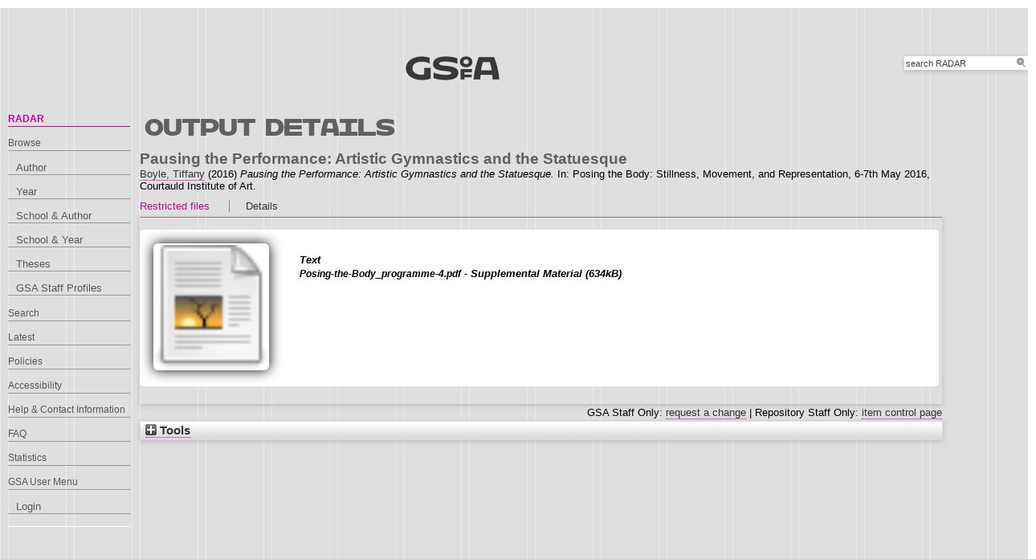

--- FILE ---
content_type: text/html; charset=utf-8
request_url: https://radar.gsa.ac.uk/6786/
body_size: 35497
content:
<!DOCTYPE html>
<html xmlns="http://www.w3.org/1999/xhtml">

  <head>
    <title> Pausing the Performance: Artistic Gymnastics and the Statuesque  - RADAR</title>
    

    <link rel="stylesheet" href="/style/style.css" />
    <link rel="stylesheet" href="/style/banner.css" />
    <link rel="stylesheet" href="/style/tabber.css" type="text/css" media="screen" />
    <link rel="stylesheet" href="/style/fancybox.css" />

    <meta content="6786" name="eprints.eprintid" />
<meta content="8" name="eprints.rev_number" />
<meta name="eprints.eprint_status" content="archive" />
<meta content="1113" name="eprints.userid" />
<meta content="00/00/00/67/86" name="eprints.dir" />
<meta content="2019-04-10 11:42:44" name="eprints.datestamp" />
<meta name="eprints.lastmod" content="2019-04-10 11:42:44" />
<meta content="2019-04-10 11:42:44" name="eprints.status_changed" />
<meta content="conference_item" name="eprints.type" />
<meta name="eprints.metadata_visibility" content="show" />
<meta content="Boyle, Tiffany" name="eprints.creators_name" />
<meta content="T.Boyle" name="eprints.creators_id" />
<meta name="eprints.creators_browse_id" content="1113" />
<meta name="eprints.title" content="Pausing the Performance: Artistic Gymnastics and the Statuesque" />
<meta content="unpub" name="eprints.ispublished" />
<meta content="l2_dht2" name="eprints.divisions2" />
<meta content="l1_sod2" name="eprints.schools" />
<meta content="gymnastics, posing, stillness, movement, technologies of representation, sport, statuesque, tableau vivant" name="eprints.keywords" />
<meta content="One of the ‘Big Four’ Olympic sports, artistic gymnastics was an original discipline of the modern Olympic movement. At the time of their founding however, it was still considered a separate entity to sport, due to its intersection with dance, ballet, circus acrobatics, movement and rhythm (e.g. Émile Jaques-Dalcroze’s Eurhythmics). The revival of gymnastics in late 18th century Germany quickly gave rise to physical culture across Europe and America, closely tied to ideas surrounding classical Greek sculpture, the ancient Olympic Games, the statuesque, and the state of the male and female body in 18th century Europe.
Gymnastics is a sport that requires its performance to pause and is, in essence, about complete bodily control: the ability to precisely create and then halt flight, momentum and movement. Such moments of stillness and pose are particularly prevalent in the dramatic choreography of the women’s floor exercise, the judges’ salute which all competitors must perform, and heightened by the use of white chalk and skin-tight attire. These pauses in length do not qualify as a tableau vivant, but are momentary glimpses of the statuesque and the coming-in-and-out of the illusion of performance. The mediation of this movement via lens-based technologies further complicates this movement, as it is slowed down, repeated, and - increasingly - made HD, 3D and VR. My paper will discuss the historical affinity embedded within gymnastics for the ideals of Greek sculpture, visually surveying moments of pose, stillness and the statuesque, and exploring the tension this creates within this particular form of sporting movement." name="eprints.abstract" />
<meta content="2016-05-06" name="eprints.date" />
<meta name="eprints.date_type" content="accepted" />
<meta name="eprints.official_url" content="https://courtauld.ac.uk/event/posing-the-body-stillness-movement-and-representation" />
<meta name="eprints.full_text_status" content="restricted" />
<meta content="paper" name="eprints.pres_type" />
<meta content="Posing the Body: Stillness, Movement, and Representation" name="eprints.event_title" />
<meta content="Courtauld Institute of Art" name="eprints.event_location" />
<meta content="6-7th May 2016" name="eprints.event_dates" />
<meta name="eprints.event_type" content="conference" />
<meta content="2016-05-06" name="eprints.dates_date" />
<meta name="eprints.dates_date_type" content="accepted" />
<meta content="304" name="eprints.hoa_compliant" />
<meta content="2016-05-06" name="eprints.hoa_date_acc" />
<meta name="eprints.hoa_exclude" content="FALSE" />
<meta content="  Pausing the Performance: Artistic Gymnastics and the Statuesque  Boyle, Tiffany &lt;https://radar.gsa.ac.uk/view/creators/1113.html&gt;  (2016) Pausing the Performance: Artistic Gymnastics and the Statuesque.  In: Posing the Body: Stillness, Movement, and Representation, 6-7th May 2016, Courtauld Institute of Art.   " name="eprints.citation" />
<meta name="eprints.document_url" content="https://radar.gsa.ac.uk/6786/1/Posing-the-Body_programme-4.pdf" />
<link rel="schema.DC" href="http://purl.org/DC/elements/1.0/" />
<meta name="DC.relation" content="https://radar.gsa.ac.uk/6786/" />
<meta name="DC.title" content="Pausing the Performance: Artistic Gymnastics and the Statuesque" />
<meta content="Boyle, Tiffany" name="DC.creator" />
<meta content="One of the ‘Big Four’ Olympic sports, artistic gymnastics was an original discipline of the modern Olympic movement. At the time of their founding however, it was still considered a separate entity to sport, due to its intersection with dance, ballet, circus acrobatics, movement and rhythm (e.g. Émile Jaques-Dalcroze’s Eurhythmics). The revival of gymnastics in late 18th century Germany quickly gave rise to physical culture across Europe and America, closely tied to ideas surrounding classical Greek sculpture, the ancient Olympic Games, the statuesque, and the state of the male and female body in 18th century Europe.
Gymnastics is a sport that requires its performance to pause and is, in essence, about complete bodily control: the ability to precisely create and then halt flight, momentum and movement. Such moments of stillness and pose are particularly prevalent in the dramatic choreography of the women’s floor exercise, the judges’ salute which all competitors must perform, and heightened by the use of white chalk and skin-tight attire. These pauses in length do not qualify as a tableau vivant, but are momentary glimpses of the statuesque and the coming-in-and-out of the illusion of performance. The mediation of this movement via lens-based technologies further complicates this movement, as it is slowed down, repeated, and - increasingly - made HD, 3D and VR. My paper will discuss the historical affinity embedded within gymnastics for the ideals of Greek sculpture, visually surveying moments of pose, stillness and the statuesque, and exploring the tension this creates within this particular form of sporting movement." name="DC.description" />
<meta name="DC.date" content="2016-05-06" />
<meta name="DC.type" content="Conference or Workshop Item" />
<meta name="DC.type" content="NonPeerReviewed" />
<meta content="text" name="DC.format" />
<meta content="en" name="DC.language" />
<meta content="https://radar.gsa.ac.uk/6786/1/Posing-the-Body_programme-4.pdf" name="DC.identifier" />
<meta name="DC.identifier" content="  Pausing the Performance: Artistic Gymnastics and the Statuesque  Boyle, Tiffany &lt;https://radar.gsa.ac.uk/view/creators/1113.html&gt;  (2016) Pausing the Performance: Artistic Gymnastics and the Statuesque.  In: Posing the Body: Stillness, Movement, and Representation, 6-7th May 2016, Courtauld Institute of Art.   " />
<meta name="DC.relation" content="https://courtauld.ac.uk/event/posing-the-body-stillness-movement-and-representation" />
<!-- Highwire Press meta tags -->
<meta name="citation_title" content="Pausing the Performance: Artistic Gymnastics and the Statuesque" />
<meta content="Boyle, Tiffany" name="citation_author" />
<meta content="2019/04/10" name="citation_online_date" />
<meta name="citation_conference_title" content="Posing the Body: Stillness, Movement, and Representation" />
<meta name="citation_pdf_url" content="https://radar.gsa.ac.uk/6786/1/Posing-the-Body_programme-4.pdf" />
<meta content="2019/04/10" name="citation_date" />
<meta content="One of the ‘Big Four’ Olympic sports, artistic gymnastics was an original discipline of the modern Olympic movement. At the time of their founding however, it was still considered a separate entity to sport, due to its intersection with dance, ballet, circus acrobatics, movement and rhythm (e.g. Émile Jaques-Dalcroze’s Eurhythmics). The revival of gymnastics in late 18th century Germany quickly gave rise to physical culture across Europe and America, closely tied to ideas surrounding classical Greek sculpture, the ancient Olympic Games, the statuesque, and the state of the male and female body in 18th century Europe.
Gymnastics is a sport that requires its performance to pause and is, in essence, about complete bodily control: the ability to precisely create and then halt flight, momentum and movement. Such moments of stillness and pose are particularly prevalent in the dramatic choreography of the women’s floor exercise, the judges’ salute which all competitors must perform, and heightened by the use of white chalk and skin-tight attire. These pauses in length do not qualify as a tableau vivant, but are momentary glimpses of the statuesque and the coming-in-and-out of the illusion of performance. The mediation of this movement via lens-based technologies further complicates this movement, as it is slowed down, repeated, and - increasingly - made HD, 3D and VR. My paper will discuss the historical affinity embedded within gymnastics for the ideals of Greek sculpture, visually surveying moments of pose, stillness and the statuesque, and exploring the tension this creates within this particular form of sporting movement." name="citation_abstract" />
<meta content="en" name="citation_language" />
<meta content="gymnastics; posing; stillness; movement; technologies of representation; sport; statuesque; tableau vivant" name="citation_keywords" />
<!-- PRISM meta tags -->
<link href="https://www.w3.org/submissions/2020/SUBM-prism-20200910/" rel="schema.prism" />
<meta name="prism.dateReceived" content="2019-04-10T11:42:44" />
<meta name="prism.modificationDate" content="2019-04-10T11:42:44" />
<meta content="Posing the Body: Stillness, Movement, and Representation" name="prism.event" />
<meta name="prism.link" content="https://courtauld.ac.uk/event/posing-the-body-stillness-movement-and-representation" />
<meta content="gymnastics" name="prism.keyword" />
<meta name="prism.keyword" content="posing" />
<meta content="stillness" name="prism.keyword" />
<meta content="movement" name="prism.keyword" />
<meta name="prism.keyword" content="technologies of representation" />
<meta content="sport" name="prism.keyword" />
<meta content="statuesque" name="prism.keyword" />
<meta name="prism.keyword" content="tableau vivant" />
<link rel="canonical" href="https://radar.gsa.ac.uk/6786/" />
<link rel="alternate" type="text/plain" href="https://radar.gsa.ac.uk/cgi/export/eprint/6786/RefWorks/gsa-eprint-6786.ref" title="RefWorks" />
<link type="text/xml; charset=utf-8" href="https://radar.gsa.ac.uk/cgi/export/eprint/6786/ContextObject/gsa-eprint-6786.xml" title="OpenURL ContextObject" rel="alternate" />
<link rel="alternate" type="text/xml; charset=utf-8" href="https://radar.gsa.ac.uk/cgi/export/eprint/6786/DIDL/gsa-eprint-6786.xml" title="MPEG-21 DIDL" />
<link type="text/plain; charset=utf-8" title="Simple Metadata" href="https://radar.gsa.ac.uk/cgi/export/eprint/6786/Simple/gsa-eprint-6786.txt" rel="alternate" />
<link rel="alternate" type="text/plain; charset=utf-8" title="BibTeX" href="https://radar.gsa.ac.uk/cgi/export/eprint/6786/BibTeX/gsa-eprint-6786.bib" />
<link rel="alternate" type="text/html; charset=utf-8" title="HTML Citation (by author)" href="https://radar.gsa.ac.uk/cgi/export/eprint/6786/HTMLauthor/gsa-eprint-6786.html" />
<link rel="alternate" type="text/xml; charset=utf-8" title="RIOXX2 XML" href="https://radar.gsa.ac.uk/cgi/export/eprint/6786/RIOXX2/gsa-eprint-6786.xml" />
<link type="text/xml; charset=utf-8" href="https://radar.gsa.ac.uk/cgi/export/eprint/6786/METS/gsa-eprint-6786.xml" title="METS" rel="alternate" />
<link href="https://radar.gsa.ac.uk/cgi/export/eprint/6786/EndNote/gsa-eprint-6786.enw" title="EndNote" type="text/plain; charset=utf-8" rel="alternate" />
<link rel="alternate" type="text/xml; charset=utf-8" title="MODS" href="https://radar.gsa.ac.uk/cgi/export/eprint/6786/MODS/gsa-eprint-6786.xml" />
<link type="text/csv; charset=utf-8" title="Multiline CSV" href="https://radar.gsa.ac.uk/cgi/export/eprint/6786/CSV/gsa-eprint-6786.csv" rel="alternate" />
<link href="https://radar.gsa.ac.uk/cgi/export/eprint/6786/COinS/gsa-eprint-6786.txt" title="OpenURL ContextObject in Span" type="text/plain; charset=utf-8" rel="alternate" />
<link rel="alternate" title="Banner Javascript" href="https://radar.gsa.ac.uk/cgi/export/eprint/6786/BannerJavascript/gsa-eprint-6786.txt" type="text/javascript; charset=utf-8" />
<link rel="alternate" title="Reference Manager" href="https://radar.gsa.ac.uk/cgi/export/eprint/6786/RIS/gsa-eprint-6786.ris" type="text/plain" />
<link title="Refer" href="https://radar.gsa.ac.uk/cgi/export/eprint/6786/Refer/gsa-eprint-6786.refer" type="text/plain" rel="alternate" />
<link type="text/n3" href="https://radar.gsa.ac.uk/cgi/export/eprint/6786/RDFN3/gsa-eprint-6786.n3" title="RDF+N3" rel="alternate" />
<link href="https://radar.gsa.ac.uk/cgi/export/eprint/6786/JSON/gsa-eprint-6786.js" title="JSON" type="application/json; charset=utf-8" rel="alternate" />
<link rel="alternate" title="ASCII Citation" href="https://radar.gsa.ac.uk/cgi/export/eprint/6786/Text/gsa-eprint-6786.txt" type="text/plain; charset=utf-8" />
<link rel="alternate" type="text/html; charset=utf-8" title="HTML" href="https://radar.gsa.ac.uk/cgi/export/eprint/6786/HTML_eprint/gsa-eprint-6786.html" />
<link rel="alternate" type="application/rdf+xml" title="RDF+XML" href="https://radar.gsa.ac.uk/cgi/export/eprint/6786/RDFXML/gsa-eprint-6786.rdf" />
<link rel="alternate" title="EP3 XML" href="https://radar.gsa.ac.uk/cgi/export/eprint/6786/XML/gsa-eprint-6786.xml" type="application/vnd.eprints.data+xml; charset=utf-8" />
<link rel="alternate" type="text/html; charset=utf-8" href="https://radar.gsa.ac.uk/cgi/export/eprint/6786/HTML/gsa-eprint-6786.html" title="HTML Citation" />
<link title="Dublin Core" href="https://radar.gsa.ac.uk/cgi/export/eprint/6786/DC/gsa-eprint-6786.txt" type="text/plain; charset=utf-8" rel="alternate" />
<link rel="alternate" href="https://radar.gsa.ac.uk/cgi/export/eprint/6786/RDFNT/gsa-eprint-6786.nt" title="RDF+N-Triples" type="text/plain" />
<link href="https://radar.gsa.ac.uk/" rel="Top" />
    <link href="https://radar.gsa.ac.uk/sword-app/servicedocument" rel="Sword" />
    <link rel="SwordDeposit" href="https://radar.gsa.ac.uk/id/contents" />
    <link rel="Search" href="https://radar.gsa.ac.uk/cgi/search" type="text/html" />
    <link title="RADAR" rel="Search" type="application/opensearchdescription+xml" href="https://radar.gsa.ac.uk/cgi/opensearchdescription" />
    <script type="text/javascript">
// <![CDATA[
var eprints_http_root = "https://radar.gsa.ac.uk";
var eprints_http_cgiroot = "https://radar.gsa.ac.uk/cgi";
var eprints_oai_archive_id = "radar.gsa.ac.uk";
var eprints_logged_in = false;
var eprints_logged_in_userid = 0; 
var eprints_logged_in_username = ""; 
var eprints_logged_in_usertype = ""; 
var eprints_lang_id = "en";
// ]]></script>
    <style type="text/css">.ep_logged_in { display: none }</style>
    <link type="text/css" href="/style/auto-3.4.6.css?1768311710" rel="stylesheet" />
    <script type="text/javascript" src="/javascript/auto-3.4.6.js?1769006075">
//padder
</script>
    <!--[if lte IE 6]>
        <link rel="stylesheet" type="text/css" href="/style/ie6.css" />
   <![endif]-->
    <meta name="Generator" content="EPrints 3.4.6" />
    <meta content="text/html; charset=UTF-8" http-equiv="Content-Type" />
    <meta content="en" http-equiv="Content-Language" />
    <script type="text/javascript">
// <![CDATA[
var eprints_user_id = "false";
// ]]></script><style>.abstract_lists { display: none !important; } .ep_search_BatchList{ display: none; }</style>

    <link rel="icon" href="/favicon.ico" type="image/x-icon" />
    <link rel="shortcut icon" href="/favicon.ico" type="image/x-icon" />
   
    <style type="text/css">
      .ep_tm_pagetitle { margin: 0; }
    </style>

  </head>
  <body>
    
    <div class="ep_tm_header ep_noprint">

      <div id="header_wrapper">		
        <div class="ep_tm_logo">	
          <a href="http://www.gsa.ac.uk/"><img alt="The Glasgow School of Art" src="/images/logo2.png" /></a>	
<!--        </div> -->

        <div class="ep_tm_searchbar ep_noprint">
          <form method="get" accept-charset="utf-8" action="/cgi/facet/simple2" style="display:inline">
            <div class="search_bar">
              <span class="search_inputbox">
                <input class="ep_tm_searchbarbox" size="20" type="text" name="q" value="search RADAR" onfocus="this.value=''" />
                <input class="ep_tm_searchbarbutton" value="Search" type="submit" name="_action_search" />
              </span>
              <input type="hidden" name="_order" value="bytitle" />
              <input type="hidden" name="basic_srchtype" value="ALL" />
              <input type="hidden" name="_satisfyall" value="ALL" />
            </div>
          </form>
        </div>
</div> <!-- end logo -->			
        <div id="mainmenu">
          <div class="navigation_condensed mainmnu-holder">
            <ul>
              <li><a href="http://www.gsa.ac.uk/study/">Study</a></li>
              <li><a href="http://www.gsa.ac.uk/life/">Life</a></li>
              <li><a href="http://www.gsa.ac.uk/research/" class="current">Research</a></li>
              <li><a href="http://www.gsa.ac.uk/visit-gsa/">Visit GSA</a></li>
              <li><a href="http://www.gsa.ac.uk/about-gsa/">About GSA</a></li>
              <li><a href="http://www.gsa.ac.uk/support-gsa/">Support GSA</a></li>
            </ul>
          </div>
        </div>

      </div> <!-- header_wrapper-->
    </div>

    <div class="ep_tm_main">

      <div class="ep_tm_left_nav">
        <ul class="ep_tm_menu">
          <li><a href="http://radar.gsa.ac.uk" class="current">RADAR</a></li>
          <li><a href="http://radar.gsa.ac.uk/browse.html">Browse</a>
            <ul>
              <li><a href="http://radar.gsa.ac.uk/view/creators/">Author</a></li>
              <li><a href="http://radar.gsa.ac.uk/view/year/">Year</a></li>
              <li><a href="http://radar.gsa.ac.uk/view/divisions_and_creator/">School &amp; Author</a></li>
              <li><a href="http://radar.gsa.ac.uk/view/divisions/">School &amp; Year</a></li>
              <li><a href="http://radar.gsa.ac.uk/view/theses/">Theses</a></li>
              <li><a href="http://radar.gsa.ac.uk/view/user_profile/">GSA Staff Profiles</a></li>
            </ul>
          </li>
          <li><a href="http://radar.gsa.ac.uk/cgi/facet/simple2">Search</a></li>
          <li><a href="http://radar.gsa.ac.uk/cgi/latest_tool">Latest</a></li>
          <li><a href="http://radar.gsa.ac.uk/policies.html">Policies</a></li>
          <li><a href="http://radar.gsa.ac.uk/accessibility.html">Accessibility</a></li>
          <li><a href="http://radar.gsa.ac.uk/contact.html">Help &amp; Contact Information</a></li>
          <li><a href="http://radar.gsa.ac.uk/faq.html">FAQ</a></li>
          <li><a href="http://radar.gsa.ac.uk/stats.html">Statistics</a></li>
          <li><span class="ep_user_menu">GSA User Menu</span>
            <ul id="ep_tm_menu_tools" class="ep_tm_key_tools"><li class="ep_tm_key_tools_item"><a href="/cgi/users/home" class="ep_tm_key_tools_item_link">Login</a></li></ul>
          </li>
        </ul>
      </div>

      <div class="ep_tm_content">
        <div class="rte">
          <h2>Output details</h2>
          <div class="ep_summary_content"><div class="ep_summary_content_top"><div id="ep_summary_box_2" class="ep_summary_box abstract_lists"><div class="ep_summary_box_title"><div class="ep_no_js">Lists</div><div id="ep_summary_box_2_colbar" class="ep_only_js" style="display: none"><a onclick="EPJS_blur(event); EPJS_toggleSlideScroll('ep_summary_box_2_content',true,'ep_summary_box_2');EPJS_toggle('ep_summary_box_2_colbar',true);EPJS_toggle('ep_summary_box_2_bar',false);return false" class="ep_box_collapse_link" href="#"><img alt="-" src="/style/images/minus.png" border="0" /> Lists</a></div><div class="ep_only_js" id="ep_summary_box_2_bar"><a onclick="EPJS_blur(event); EPJS_toggleSlideScroll('ep_summary_box_2_content',false,'ep_summary_box_2');EPJS_toggle('ep_summary_box_2_colbar',false);EPJS_toggle('ep_summary_box_2_bar',true);return false" href="#" class="ep_box_collapse_link"><img src="/style/images/plus.png" border="0" alt="+" /> Lists</a></div></div><div id="ep_summary_box_2_content" class="ep_summary_box_body" style="display: none"><div id="ep_summary_box_2_content_inner"><div id="lists_6786" class="abstract_lists"></div>
	<script type="text/javascript">
		generateList(6786, false);
	</script>
</div></div></div></div><div class="ep_summary_content_left"></div><div class="ep_summary_content_right"></div><div class="ep_summary_content_main"><div class="ep_block">

  <!-- EPrints Services/adb 2013-11-12 http://servicesjira.eprints.org:8080/browse/GSA-69 -->
  <h3>Pausing the Performance: Artistic Gymnastics and the Statuesque</h3>


    <a href="https://radar.gsa.ac.uk/view/creators/1113.html"><span class="person_name">Boyle, Tiffany</span></a>
  

(2016)

<em>Pausing the Performance: Artistic Gymnastics and the Statuesque.</em>


    In: Posing the Body: Stillness, Movement, and Representation, 6-7th May 2016, Courtauld Institute of Art.
  

<!--
<if test=" ! type.one_of( 'patent','thesis' )">
  <if test="ispublished.one_of('unpub', 'submitted', 'inpress')"> (<print expr="ispublished"/>)</if>
</if>
-->
</div><table cellpadding="0" cellspacing="0" class="ep_tab_bar"><tr id="eprint.6786_tabs"><td id="eprint.6786_tab_secure" class="ep_tab_selected"><table cellpadding="0" cellspacing="0" border="0" width="100%"><tr><td width="100%" style="text-align: left;"><a href="" onclick="return ep_showTab('eprint.6786','secure' );">Restricted files</a></td></tr></table></td><td class="ep_tab_spacer"><span class="ep_tab_spacer_span"> </span></td><td class="ep_tab" id="eprint.6786_tab_metadata"><table cellpadding="0" cellspacing="0" border="0" width="100%"><tr><td width="100%" style="text-align: left;"><a href="" onclick="return ep_showTab('eprint.6786','metadata' );">Details</a></td></tr></table></td></tr></table><div id="eprint.6786_panels" class="ep_tab_panel"><div id="eprint.6786_panel_secure"><div class="ep_block"><span><div class="doc_container ep_container_secure"><span title="
  &lt;span class=&quot;ep_document_citation&quot; xmlns=&quot;http://www.w3.org/1999/xhtml&quot; xmlns:cite=&quot;http://eprints.org/ep3/citation&quot; xmlns:epc=&quot;http://eprints.org/ep3/control&quot;&gt;
    &lt;a href=&quot;https://radar.gsa.ac.uk/6786/1/Posing-the-Body_programme-4.pdf&quot; class=&quot;ep_document_link&quot;&gt;UNSPECIFIED&lt;/a&gt;
  &lt;/span&gt;
" class="ep_lightbox_link ep_lightbox_link_secure"><a title="  UNSPECIFIED &lt;https://radar.gsa.ac.uk/6786/1/Posing-the-Body_programme-4.pdf&gt;  "><img src="https://radar.gsa.ac.uk/style/images/fileicons/text.png" border="0" class="ep_doc_icon" alt="[img]" /></a></span><div class="ep_document_info_secure">

<!-- document citation -->

<span class="ep_document_citation">
<span class="document_format">Text</span>
<br /><span class="document_filename">Posing-the-Body_programme-4.pdf</span>
 - Supplemental Material

  


</span>

 (634kB)</div></div></span></div></div><div id="eprint.6786_panel_metadata" style="display: none"><table border="0" cellpadding="3" class="ep_block metadata"><tr class="ep_table_row"><th class="ep_row ep_table_header" valign="top">Creators/Authors:</th><td valign="top" class="ep_row ep_table_data"><a href="https://radar.gsa.ac.uk/view/creators/1113.html"><span class="person_name">Boyle, Tiffany</span></a></td></tr><tr class="ep_table_row"><th valign="top" class="ep_row ep_table_header">Abstract:</th><td class="ep_row ep_table_data" valign="top"><p class="ep_field_para">One of the ‘Big Four’ Olympic sports, artistic gymnastics was an original discipline of the modern Olympic movement. At the time of their founding however, it was still considered a separate entity to sport, due to its intersection with dance, ballet, circus acrobatics, movement and rhythm (e.g. Émile Jaques-Dalcroze’s Eurhythmics). The revival of gymnastics in late 18th century Germany quickly gave rise to physical culture across Europe and America, closely tied to ideas surrounding classical Greek sculpture, the ancient Olympic Games, the statuesque, and the state of the male and female body in 18th century Europe.<br />Gymnastics is a sport that requires its performance to pause and is, in essence, about complete bodily control: the ability to precisely create and then halt flight, momentum and movement. Such moments of stillness and pose are particularly prevalent in the dramatic choreography of the women’s floor exercise, the judges’ salute which all competitors must perform, and heightened by the use of white chalk and skin-tight attire. These pauses in length do not qualify as a tableau vivant, but are momentary glimpses of the statuesque and the coming-in-and-out of the illusion of performance. The mediation of this movement via lens-based technologies further complicates this movement, as it is slowed down, repeated, and - increasingly - made HD, 3D and VR. My paper will discuss the historical affinity embedded within gymnastics for the ideals of Greek sculpture, visually surveying moments of pose, stillness and the statuesque, and exploring the tension this creates within this particular form of sporting movement.</p></td></tr><tr class="ep_table_row"><th class="ep_row ep_table_header" valign="top">Official URL:</th><td valign="top" class="ep_row ep_table_data"><a href="https://courtauld.ac.uk/event/posing-the-body-stillness-movement-and-representation">https://courtauld.ac.uk/event/posing-the-body-stillness-movement-and-representation</a></td></tr><tr class="ep_table_row"><th valign="top" class="ep_row ep_table_header">Output Type:</th><td class="ep_row ep_table_data" valign="top">Conference or Workshop Item (Paper)</td></tr><tr class="ep_table_row"><th valign="top" class="ep_row ep_table_header">Uncontrolled Keywords:</th><td class="ep_row ep_table_data" valign="top">gymnastics, posing, stillness, movement, technologies of representation, sport, statuesque, tableau vivant</td></tr><tr class="ep_table_row"><th class="ep_row ep_table_header" valign="top">Schools and Departments:</th><td valign="top" class="ep_row ep_table_data"><a href="https://radar.gsa.ac.uk/view/divisions2/l1=5Fsod2/">School of Design</a> &gt; <a href="https://radar.gsa.ac.uk/view/divisions2/l2=5Fdht2/">Design History and Theory</a></td></tr><tr class="ep_table_row"><th valign="top" class="ep_row ep_table_header">Dates:</th><td class="ep_row ep_table_data" valign="top"><div class="ep_compound ep_dates"><div class="ep_compound_header_row"><div class="ep_compound_header_cell" data-row-cell-index="0">Date</div><div data-row-cell-index="0" class="ep_compound_header_cell">Date Type</div></div><div class="ep_compound_data_row" data-row-index="0"><div data-row-cell-index="0" class="ep_compound_data_row_cell">6 May 2016</div><div data-row-cell-index="1" class="ep_compound_data_row_cell">Accepted</div></div></div></td></tr><tr class="ep_table_row"><th valign="top" class="ep_row ep_table_header">Status:</th><td valign="top" class="ep_row ep_table_data">Unpublished</td></tr><tr class="ep_table_row"><th valign="top" class="ep_row ep_table_header">Event Title:</th><td class="ep_row ep_table_data" valign="top">Posing the Body: Stillness, Movement, and Representation</td></tr><tr class="ep_table_row"><th valign="top" class="ep_row ep_table_header">Event Location:</th><td valign="top" class="ep_row ep_table_data">Courtauld Institute of Art</td></tr><tr class="ep_table_row"><th class="ep_row ep_table_header" valign="top">Event Dates:</th><td class="ep_row ep_table_data" valign="top">6-7th May 2016</td></tr><tr class="ep_table_row"><th valign="top" class="ep_row ep_table_header">Output ID:</th><td valign="top" class="ep_row ep_table_data">6786</td></tr><tr class="ep_table_row"><th class="ep_row ep_table_header" valign="top">Deposited By:</th><td class="ep_row ep_table_data" valign="top">
      

<span class="ep_name_citation"><span class="person_name">Tiffany Boyle</span></span>


</td></tr><tr class="ep_table_row"><th class="ep_row ep_table_header" valign="top">Deposited On:</th><td class="ep_row ep_table_data" valign="top">10 Apr 2019 11:42</td></tr><tr class="ep_table_row"><th class="ep_row ep_table_header" valign="top">Last Modified:</th><td class="ep_row ep_table_data" valign="top">10 Apr 2019 11:42</td></tr></table></div></div><div class="ep_block" style="text-align: right">GSA Staff Only: <a href="https://radar.gsa.ac.uk/cgi/users/home?screen=EPrint%3A%3AStaff%3A%3ARequestCorrection&amp;eprintid=6786">request a change</a> | Repository Staff Only: <a href="https://radar.gsa.ac.uk/cgi/users/home?screen=EPrint::View&amp;eprintid=6786">item control page</a></div></div><div class="ep_summary_content_bottom"><div id="ep_summary_box_1" class="ep_summary_box ep_plugin_summary_box_tools"><div class="ep_summary_box_title"><div class="ep_no_js">Tools</div><div class="ep_only_js" id="ep_summary_box_1_colbar" style="display: none"><a href="#" class="ep_box_collapse_link" onclick="EPJS_blur(event); EPJS_toggleSlideScroll('ep_summary_box_1_content',true,'ep_summary_box_1');EPJS_toggle('ep_summary_box_1_colbar',true);EPJS_toggle('ep_summary_box_1_bar',false);return false"><img alt="-" border="0" src="/style/images/minus.png" /> Tools</a></div><div class="ep_only_js" id="ep_summary_box_1_bar"><a onclick="EPJS_blur(event); EPJS_toggleSlideScroll('ep_summary_box_1_content',false,'ep_summary_box_1');EPJS_toggle('ep_summary_box_1_colbar',false);EPJS_toggle('ep_summary_box_1_bar',true);return false" href="#" class="ep_box_collapse_link"><img border="0" src="/style/images/plus.png" alt="+" /> Tools</a></div></div><div class="ep_summary_box_body" id="ep_summary_box_1_content" style="display: none"><div id="ep_summary_box_1_content_inner"><div style="margin-bottom: 1em" class="ep_block"><form accept-charset="utf-8" method="get" action="https://radar.gsa.ac.uk/cgi/export_redirect">
  <input value="6786" name="eprintid" id="eprintid" type="hidden" />
  <select name="format" aria-labelledby="box_tools_export_button">
    <option value="RDFNT">RDF+N-Triples</option>
    <option value="HTML">HTML Citation</option>
    <option value="DC">Dublin Core</option>
    <option value="HTML_eprint">HTML</option>
    <option value="RDFXML">RDF+XML</option>
    <option value="XML">EP3 XML</option>
    <option value="Text">ASCII Citation</option>
    <option value="JSON">JSON</option>
    <option value="RDFN3">RDF+N3</option>
    <option value="Refer">Refer</option>
    <option value="BannerJavascript">Banner Javascript</option>
    <option value="RIS">Reference Manager</option>
    <option value="COinS">OpenURL ContextObject in Span</option>
    <option value="MODS">MODS</option>
    <option value="CSV">Multiline CSV</option>
    <option value="METS">METS</option>
    <option value="EndNote">EndNote</option>
    <option value="BibTeX">BibTeX</option>
    <option value="RIOXX2">RIOXX2 XML</option>
    <option value="HTMLauthor">HTML Citation (by author)</option>
    <option value="DIDL">MPEG-21 DIDL</option>
    <option value="Simple">Simple Metadata</option>
    <option value="RefWorks">RefWorks</option>
    <option value="ContextObject">OpenURL ContextObject</option>
  </select>
  <input type="submit" id="box_tools_export_button" class="ep_form_action_button" value="Export" />
</form></div><div class="addtoany_share_buttons"><a target="_blank" href="https://www.addtoany.com/share?linkurl=https://radar.gsa.ac.uk/id/eprint/6786&amp;title=Pausing the Performance: Artistic Gymnastics and the Statuesque"><img alt="Add to Any" class="ep_form_action_button" src="/images/shareicon/a2a.svg" /></a><a target="_blank" href="https://www.addtoany.com/add_to/twitter?linkurl=https://radar.gsa.ac.uk/id/eprint/6786&amp;linkname=Pausing the Performance: Artistic Gymnastics and the Statuesque"><img alt="Add to Twitter" class="ep_form_action_button" src="/images/shareicon/twitter.svg" /></a><a href="https://www.addtoany.com/add_to/facebook?linkurl=https://radar.gsa.ac.uk/id/eprint/6786&amp;linkname=Pausing the Performance: Artistic Gymnastics and the Statuesque" target="_blank"><img alt="Add to Facebook" class="ep_form_action_button" src="/images/shareicon/facebook.svg" /></a><a href="https://www.addtoany.com/add_to/linkedin?linkurl=https://radar.gsa.ac.uk/id/eprint/6786&amp;linkname=Pausing the Performance: Artistic Gymnastics and the Statuesque" target="_blank"><img src="/images/shareicon/linkedin.svg" alt="Add to Linkedin" class="ep_form_action_button" /></a><a target="_blank" href="https://www.addtoany.com/add_to/pinterest?linkurl=https://radar.gsa.ac.uk/id/eprint/6786&amp;linkname=Pausing the Performance: Artistic Gymnastics and the Statuesque"><img src="/images/shareicon/pinterest.svg" alt="Add to Pinterest" class="ep_form_action_button" /></a><a href="https://www.addtoany.com/add_to/email?linkurl=https://radar.gsa.ac.uk/id/eprint/6786&amp;linkname=Pausing the Performance: Artistic Gymnastics and the Statuesque" target="_blank"><img src="/images/shareicon/email.svg" class="ep_form_action_button" alt="Add to Email" /></a></div></div></div></div></div><div class="ep_summary_content_after"></div></div>
        </div>
      </div>

      <div class="ep_tm_footer ep_noprint">
        <div class="clearfix">
          <div class="footer_logo">
            <img src="/images/footer_logo2.png" height="24" border="0" alt="Glasgow School of Art logo" />
          </div>
          <div class="footer_address">
            <h4>The Glasgow School of Art</h4>
            <p>167 Renfrew Street<br />Glasgow G3  6RQ<br />+44 (0) 141 353 4500<br />Charity number SC012490</p>
          </div>
        </div>
        <!--scrolling info bar-->
        <div id="scrolling_info" class="clearfix">
          <div id="scrolling_container">
            <div id="scrolling_links">
              <ul>
                <li><a href="http://www.gsahub.org/"><img src="/images/icon_hub.png" alt="icon" /></a></li>
                <li><a href="http://www.facebook.com/glasgowschoolofart"><img src="/images/icon_facebook.png" alt="icon" /></a></li>
                <li><a href="http://www.twitter.com/gsofa "><img src="/images/icon_twitter.png" alt="icon" /></a></li>
                <li><a href="http://www.youtube.com/glasgowschoolofart "><img src="/images/icon_youtube.png" alt="icon" /></a></li>
                <li><a href="http://vimeo.com/user2613117"><img src="/images/icon_vimeo.png" alt="icon" /></a></li>
                <li><a href="http://www.flickr.com/glasgowschoolart "><img src="/images/icon_flickr.png" alt="icon" /></a></li>
              </ul>
            </div>
          </div>			
        </div>
      </div> <!-- clearfix -->
    </div>

  </body>
</html>